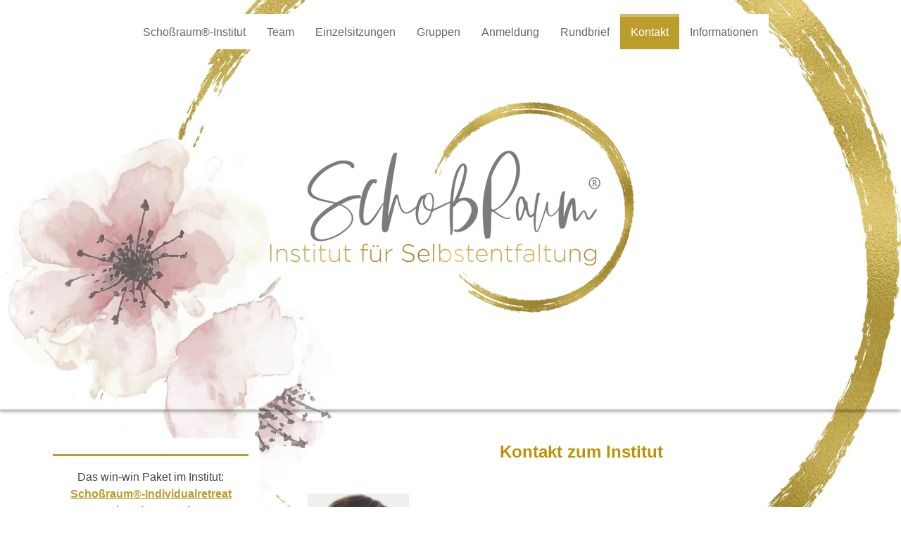

--- FILE ---
content_type: text/html; charset=UTF-8
request_url: https://www.schoss-raum.de/kontakt/
body_size: 12376
content:
<!DOCTYPE html>
<html lang="de-DE"><head>
    <meta charset="utf-8"/>
    <link rel="dns-prefetch preconnect" href="https://u.jimcdn.com/" crossorigin="anonymous"/>
<link rel="dns-prefetch preconnect" href="https://assets.jimstatic.com/" crossorigin="anonymous"/>
<link rel="dns-prefetch preconnect" href="https://image.jimcdn.com" crossorigin="anonymous"/>
<link rel="dns-prefetch preconnect" href="https://fonts.jimstatic.com" crossorigin="anonymous"/>
<meta name="viewport" content="width=device-width, initial-scale=1"/>
<meta http-equiv="X-UA-Compatible" content="IE=edge"/>
<meta name="description" content=""/>
<meta name="robots" content="index, follow, archive"/>
<meta property="st:section" content=""/>
<meta name="generator" content="Jimdo Creator"/>
<meta name="twitter:title" content="Kontakt zum Institut"/>
<meta name="twitter:description" content="Tatjana Bach 01523 - 35 34 583 info(...)schoss-raum.de"/>
<meta name="twitter:card" content="summary_large_image"/>
<meta property="og:url" content="http://www.schoss-raum.de/kontakt/"/>
<meta property="og:title" content="Kontakt zum Institut"/>
<meta property="og:description" content="Tatjana Bach 01523 - 35 34 583 info(...)schoss-raum.de"/>
<meta property="og:type" content="website"/>
<meta property="og:locale" content="de_DE"/>
<meta property="og:site_name" content="Schoßraum-Institut"/>
<meta name="twitter:image" content="https://image.jimcdn.com/cdn-cgi/image//app/cms/storage/image/path/s201e0b8eefd50937/backgroundarea/i8d3d162bffbbbd6e/version/1674805018/image.jpg"/>
<meta property="og:image" content="https://image.jimcdn.com/cdn-cgi/image//app/cms/storage/image/path/s201e0b8eefd50937/backgroundarea/i8d3d162bffbbbd6e/version/1674805018/image.jpg"/>
<meta property="og:image:width" content="2000"/>
<meta property="og:image:height" content="1500"/>
<meta property="og:image:secure_url" content="https://image.jimcdn.com/cdn-cgi/image//app/cms/storage/image/path/s201e0b8eefd50937/backgroundarea/i8d3d162bffbbbd6e/version/1674805018/image.jpg"/><title>Kontakt zum Institut - Schoßraum-Institut</title>
<link rel="shortcut icon" href="https://u.jimcdn.com/cms/o/s201e0b8eefd50937/img/favicon.ico?t=1753871099"/>
    <link rel="alternate" type="application/rss+xml" title="Blog" href="https://www.schoss-raum.de/rss/blog"/>    
<link rel="canonical" href="https://www.schoss-raum.de/kontakt/"/>

        <script src="https://assets.jimstatic.com/ckies.js.7c38a5f4f8d944ade39b.js"></script>

        <script src="https://assets.jimstatic.com/cookieControl.js.b05bf5f4339fa83b8e79.js"></script>
    <script>window.CookieControlSet.setToOff();</script>

    <style>html,body{margin:0}.hidden{display:none}.n{padding:5px}#cc-website-title a {text-decoration: none}.cc-m-image-align-1{text-align:left}.cc-m-image-align-2{text-align:right}.cc-m-image-align-3{text-align:center}</style>

        <link href="https://u.jimcdn.com/cms/o/s201e0b8eefd50937/layout/dm_c9d373e045f75a7334132a2e27c55f4a/css/layout.css?t=1768854921" rel="stylesheet" type="text/css" id="jimdo_layout_css"/>
<script>     /* <![CDATA[ */     /*!  loadCss [c]2014 @scottjehl, Filament Group, Inc.  Licensed MIT */     window.loadCSS = window.loadCss = function(e,n,t){var r,l=window.document,a=l.createElement("link");if(n)r=n;else{var i=(l.body||l.getElementsByTagName("head")[0]).childNodes;r=i[i.length-1]}var o=l.styleSheets;a.rel="stylesheet",a.href=e,a.media="only x",r.parentNode.insertBefore(a,n?r:r.nextSibling);var d=function(e){for(var n=a.href,t=o.length;t--;)if(o[t].href===n)return e.call(a);setTimeout(function(){d(e)})};return a.onloadcssdefined=d,d(function(){a.media=t||"all"}),a};     window.onloadCSS = function(n,o){n.onload=function(){n.onload=null,o&&o.call(n)},"isApplicationInstalled"in navigator&&"onloadcssdefined"in n&&n.onloadcssdefined(o)}     /* ]]> */ </script>     <script>
// <![CDATA[
onloadCSS(loadCss('https://assets.jimstatic.com/web.css.cba479cb7ca5b5a1cac2a1ff8a34b9db.css') , function() {
    this.id = 'jimdo_web_css';
});
// ]]>
</script>
<link href="https://assets.jimstatic.com/web.css.cba479cb7ca5b5a1cac2a1ff8a34b9db.css" rel="preload" as="style"/>
<noscript>
<link href="https://assets.jimstatic.com/web.css.cba479cb7ca5b5a1cac2a1ff8a34b9db.css" rel="stylesheet"/>
</noscript>
    <script>
    //<![CDATA[
        var jimdoData = {"isTestserver":false,"isLcJimdoCom":false,"isJimdoHelpCenter":false,"isProtectedPage":false,"cstok":"","cacheJsKey":"6872b02579dabafbb146fb8732c7f8989a7ce7a9","cacheCssKey":"6872b02579dabafbb146fb8732c7f8989a7ce7a9","cdnUrl":"https:\/\/assets.jimstatic.com\/","minUrl":"https:\/\/assets.jimstatic.com\/app\/cdn\/min\/file\/","authUrl":"https:\/\/a.jimdo.com\/","webPath":"https:\/\/www.schoss-raum.de\/","appUrl":"https:\/\/a.jimdo.com\/","cmsLanguage":"de_DE","isFreePackage":false,"mobile":false,"isDevkitTemplateUsed":true,"isTemplateResponsive":true,"websiteId":"s201e0b8eefd50937","pageId":2172357291,"packageId":2,"shop":{"deliveryTimeTexts":{"1":"1 - 3 Tage Lieferzeit","2":"3 - 5 Tage Lieferzeit","3":"5 - 8 Tage Lieferzeit"},"checkoutButtonText":"Zur Kasse","isReady":false,"currencyFormat":{"pattern":"#,##0.00 \u00a4","convertedPattern":"#,##0.00 $","symbols":{"GROUPING_SEPARATOR":".","DECIMAL_SEPARATOR":",","CURRENCY_SYMBOL":"\u20ac"}},"currencyLocale":"de_DE"},"tr":{"gmap":{"searchNotFound":"Die angegebene Adresse konnte nicht gefunden werden.","routeNotFound":"Die Anfahrtsroute konnte nicht berechnet werden. M\u00f6gliche Gr\u00fcnde: Die Startadresse ist zu ungenau oder zu weit von der Zieladresse entfernt."},"shop":{"checkoutSubmit":{"next":"N\u00e4chster Schritt","wait":"Bitte warten"},"paypalError":"Da ist leider etwas schiefgelaufen. Bitte versuche es erneut!","cartBar":"Zum Warenkorb","maintenance":"Dieser Shop ist vor\u00fcbergehend leider nicht erreichbar. Bitte probieren Sie es sp\u00e4ter noch einmal.","addToCartOverlay":{"productInsertedText":"Der Artikel wurde dem Warenkorb hinzugef\u00fcgt.","continueShoppingText":"Weiter einkaufen","reloadPageText":"neu laden"},"notReadyText":"Dieser Shop ist noch nicht vollst\u00e4ndig eingerichtet.","numLeftText":"Mehr als {:num} Exemplare dieses Artikels sind z.Z. leider nicht verf\u00fcgbar.","oneLeftText":"Es ist leider nur noch ein Exemplar dieses Artikels verf\u00fcgbar."},"common":{"timeout":"Es ist ein Fehler aufgetreten. Die von dir ausgew\u00e4hlte Aktion wurde abgebrochen. Bitte versuche es in ein paar Minuten erneut."},"form":{"badRequest":"Es ist ein Fehler aufgetreten: Die Eingaben konnten leider nicht \u00fcbermittelt werden. Bitte versuche es sp\u00e4ter noch einmal!"}},"jQuery":"jimdoGen002","isJimdoMobileApp":false,"bgConfig":{"id":84196791,"type":"picture","options":{"fixed":true},"images":[{"id":7517451091,"url":"https:\/\/image.jimcdn.com\/cdn-cgi\/image\/\/app\/cms\/storage\/image\/path\/s201e0b8eefd50937\/backgroundarea\/i8d3d162bffbbbd6e\/version\/1674805018\/image.jpg","altText":"","focalPointX":85.22222345525568698576535098254680633544921875,"focalPointY":46.5714263916015625}]},"bgFullscreen":true,"responsiveBreakpointLandscape":767,"responsiveBreakpointPortrait":480,"copyableHeadlineLinks":false,"tocGeneration":false,"googlemapsConsoleKey":false,"loggingForAnalytics":false,"loggingForPredefinedPages":false,"isFacebookPixelIdEnabled":false,"userAccountId":"9799d3cc-4a75-494e-986a-2f5156788731"};
    // ]]>
</script>

     <script> (function(window) { 'use strict'; var regBuff = window.__regModuleBuffer = []; var regModuleBuffer = function() { var args = [].slice.call(arguments); regBuff.push(args); }; if (!window.regModule) { window.regModule = regModuleBuffer; } })(window); </script>
    <script src="https://assets.jimstatic.com/web.js.24f3cfbc36a645673411.js" async="true"></script>
    <script src="https://assets.jimstatic.com/at.js.62588d64be2115a866ce.js"></script>

<style>
/* <![CDATA[ */
.jtpl-topbar {  position: fixed;  z-index: 9999;}
.jtpl-navigation__label {   background-color: rgb(188, 157, 43);    padding-bottom: 0px; }
.navigation-colors .navigation-colors__menu-icon, .navigation-colors .navigation-colors__menu-icon::before, .navigation-colors .navigation-colors__menu-icon::after {
    border-color: white;
}
/*]]>*/
</style>

    
</head>

<body class="body cc-page j-m-gallery-styles j-m-video-styles j-m-hr-styles j-m-header-styles j-m-text-styles j-m-emotionheader-styles j-m-htmlCode-styles j-m-rss-styles j-m-form-styles-disabled j-m-table-styles j-m-textWithImage-styles j-m-downloadDocument-styles j-m-imageSubtitle-styles j-m-flickr-styles j-m-googlemaps-styles j-m-blogSelection-styles-disabled j-m-comment-styles j-m-jimdo-styles j-m-profile-styles j-m-guestbook-styles-disabled j-m-promotion-styles j-m-twitter-styles j-m-hgrid-styles j-m-shoppingcart-styles j-m-catalog-styles j-m-product-styles-disabled j-m-facebook-styles j-m-sharebuttons-styles j-m-formnew-styles-disabled j-m-callToAction-styles j-m-turbo-styles j-m-spacing-styles j-m-googleplus-styles j-m-dummy-styles j-m-search-styles j-m-booking-styles j-m-socialprofiles-styles j-footer-styles cc-pagemode-default cc-content-parent" id="page-2172357291">

<div id="cc-inner" class="cc-content-parent">
<input type="checkbox" id="jtpl-navigation__checkbox" class="jtpl-navigation__checkbox"/><!-- _main.sass --><div class="jtpl-main cc-content-parent">

  <!-- _background-area.sass -->
  <div class="jtpl-background-area" background-area="fullscreen"></div>
  <!-- END _background-area.sass -->

  <!-- _mobile-navigation.sass -->
  <div class="jtpl-mobile-navigation">
    <nav class="jtpl-mobile-navigation__inner navigation-colors mobile-navigation-colors navigation-colors--transparency"><div data-container="navigation"><div class="j-nav-variant-nested"><ul class="cc-nav-level-0 j-nav-level-0"><li id="cc-nav-view-2198875991" class="jmd-nav__list-item-0 j-nav-has-children"><a href="/" data-link-title="Schoßraum®-Institut">Schoßraum®-Institut</a><span data-navi-toggle="cc-nav-view-2198875991" class="jmd-nav__toggle-button"></span><ul class="cc-nav-level-1 j-nav-level-1"><li id="cc-nav-view-2085115291" class="jmd-nav__list-item-1"><a href="/methodik/" data-link-title="Methodik">Methodik</a></li><li id="cc-nav-view-2086668691" class="jmd-nav__list-item-1"><a href="/methodik/schoßraum-beratung/" data-link-title="Schoßraum®Beratung">Schoßraum®Beratung</a></li><li id="cc-nav-view-2086668791" class="jmd-nav__list-item-1"><a href="/methodik/schoßraum-berührungi/" data-link-title="Schoßraum®BerührungI">Schoßraum®BerührungI</a></li><li id="cc-nav-view-2086668891" class="jmd-nav__list-item-1 j-nav-has-children"><a href="/methodik/schoßraum-berührungii/" data-link-title="Schoßraum®BerührungII">Schoßraum®BerührungII</a><span data-navi-toggle="cc-nav-view-2086668891" class="jmd-nav__toggle-button"></span><ul class="cc-nav-level-2 j-nav-level-2"><li id="cc-nav-view-2086668591" class="jmd-nav__list-item-2"><a href="/methodik/schoßraum-prozessbegleitung/" data-link-title="Schoßraum®-Prozessbegleitung">Schoßraum®-Prozessbegleitung</a></li></ul></li></ul></li><li id="cc-nav-view-2176053591" class="jmd-nav__list-item-0 j-nav-has-children"><a href="/team/" data-link-title="Team">Team</a><span data-navi-toggle="cc-nav-view-2176053591" class="jmd-nav__toggle-button"></span><ul class="cc-nav-level-1 j-nav-level-1"><li id="cc-nav-view-2085115391" class="jmd-nav__list-item-1 j-nav-has-children"><a href="/team/begründerin-tatjana-bach/" data-link-title="Begründerin Tatjana Bach">Begründerin Tatjana Bach</a><span data-navi-toggle="cc-nav-view-2085115391" class="jmd-nav__toggle-button"></span><ul class="cc-nav-level-2 j-nav-level-2"><li id="cc-nav-view-2165810291" class="jmd-nav__list-item-2"><a href="/team/begründerin-tatjana-bach/vita-tatjana-bach/" data-link-title="-Vita Tatjana Bach">-Vita Tatjana Bach</a></li><li id="cc-nav-view-2165831191" class="jmd-nav__list-item-2"><a href="/team/initiatorin-tatjana-bach/einzelarbeit-mit-tatjana-bach/" data-link-title="-Einzelarbeit mit Tatjana Bach">-Einzelarbeit mit Tatjana Bach</a></li><li id="cc-nav-view-2185150391" class="jmd-nav__list-item-2"><a href="/team/begründerin-tatjana-bach/schoßraum-individual-retreat/" data-link-title="-Schoßraum®-Individual-Retreat">-Schoßraum®-Individual-Retreat</a></li><li id="cc-nav-view-2195537591" class="jmd-nav__list-item-2"><a href="/team/initiatorin-tatjana-bach/dich-selbst-für-wahr-nehmen/" data-link-title="-Dich selbst für wahr nehmen">-Dich selbst für wahr nehmen</a></li><li id="cc-nav-view-2165831391" class="jmd-nav__list-item-2"><a href="/team/initiatorin-tatjana-bach/feedback-einzelarbeit-mit-tatjana-bach/" data-link-title="-Feedback Einzelarbeit mit Tatjana Bach">-Feedback Einzelarbeit mit Tatjana Bach</a></li><li id="cc-nav-view-2087042191" class="jmd-nav__list-item-2"><a href="/team/initiatorin-tatjana-bach/interviews-vorträge-von-tatjana-bach/" data-link-title="-Interviews &amp; Vorträge von Tatjana Bach">-Interviews &amp; Vorträge von Tatjana Bach</a></li></ul></li><li id="cc-nav-view-2086667791" class="jmd-nav__list-item-1 j-nav-has-children"><a href="/team/referentinnen-im-institut/" data-link-title="Referentinnen im Institut">Referentinnen im Institut</a><span data-navi-toggle="cc-nav-view-2086667791" class="jmd-nav__toggle-button"></span><ul class="cc-nav-level-2 j-nav-level-2"><li id="cc-nav-view-2185304391" class="jmd-nav__list-item-2"><a href="/team/referentinnen-im-institut/johanna-roth/" data-link-title="-Johanna Roth">-Johanna Roth</a></li></ul></li></ul></li><li id="cc-nav-view-2086667891" class="jmd-nav__list-item-0 j-nav-has-children"><a href="/einzelsitzungen/" data-link-title="Einzelsitzungen">Einzelsitzungen</a><span data-navi-toggle="cc-nav-view-2086667891" class="jmd-nav__toggle-button"></span><ul class="cc-nav-level-1 j-nav-level-1"><li id="cc-nav-view-2253088891" class="jmd-nav__list-item-1"><a href="/einzelsitzungen/bettina-ackermann/" data-link-title="-Bettina Ackermann">-Bettina Ackermann</a></li><li id="cc-nav-view-2155276491" class="jmd-nav__list-item-1"><a href="/einzelsitzungen/monika-arndt/" data-link-title="-Monika Arndt">-Monika Arndt</a></li><li id="cc-nav-view-2236328391" class="jmd-nav__list-item-1"><a href="/einzelsitzungen/janka-brütting/" data-link-title="-Janka Brütting">-Janka Brütting</a></li><li id="cc-nav-view-2182098491" class="jmd-nav__list-item-1"><a href="/einzelsitzungen/sandra-dinger/" data-link-title="-Sandra Dinger">-Sandra Dinger</a></li><li id="cc-nav-view-2193757591" class="jmd-nav__list-item-1"><a href="/einzelsitzungen/heidi-amba-finis/" data-link-title="-Heidi Amba Finis">-Heidi Amba Finis</a></li><li id="cc-nav-view-2250532191" class="jmd-nav__list-item-1"><a href="/einzelsitzungen/iris-furkert/" data-link-title="-Iris Furkert">-Iris Furkert</a></li><li id="cc-nav-view-2172096291" class="jmd-nav__list-item-1"><a href="/einzelsitzungen/susanne-golob/" data-link-title="-Susanne Golob">-Susanne Golob</a></li><li id="cc-nav-view-2201104191" class="jmd-nav__list-item-1"><a href="/einzelsitzungen/almut-groeger-1/" data-link-title="-Almut Groeger">-Almut Groeger</a></li><li id="cc-nav-view-2087041491" class="jmd-nav__list-item-1"><a href="/einzelsitzungen/michaela-höhle/" data-link-title="-Michaela Höhle">-Michaela Höhle</a></li><li id="cc-nav-view-2172547691" class="jmd-nav__list-item-1"><a href="/einzelsitzungen/mara-jäger/" data-link-title="-Mara Jäger">-Mara Jäger</a></li><li id="cc-nav-view-2225975891" class="jmd-nav__list-item-1"><a href="/einzelsitzungen/martina-jucknies/" data-link-title="-Martina Jucknies">-Martina Jucknies</a></li><li id="cc-nav-view-2219172191" class="jmd-nav__list-item-1"><a href="/einzelsitzungen/walburga-kemkes/" data-link-title="-Walburga Kemkes">-Walburga Kemkes</a></li><li id="cc-nav-view-2213823291" class="jmd-nav__list-item-1"><a href="/einzelsitzungen/anne-köhler/" data-link-title="-Anne Köhler">-Anne Köhler</a></li><li id="cc-nav-view-2250601191" class="jmd-nav__list-item-1"><a href="/einzelsitzungen/ulrike-krien/" data-link-title="-Ulrike Krien">-Ulrike Krien</a></li><li id="cc-nav-view-2190210491" class="jmd-nav__list-item-1"><a href="/einzelsitzungen/jennifer-lerch/" data-link-title="-Jennifer Lerch">-Jennifer Lerch</a></li><li id="cc-nav-view-2250600891" class="jmd-nav__list-item-1"><a href="/einzelsitzungen/ina-fabijenna-marino/" data-link-title="-Ina Fabijenna Marino">-Ina Fabijenna Marino</a></li><li id="cc-nav-view-2252679591" class="jmd-nav__list-item-1"><a href="/einzelsitzungen/karin-meincke/" data-link-title="-Karin Meincke">-Karin Meincke</a></li><li id="cc-nav-view-2166050991" class="jmd-nav__list-item-1"><a href="/einzelsitzungen/patricia-oefelein/" data-link-title="-Patricia Oefelein">-Patricia Oefelein</a></li><li id="cc-nav-view-2190779991" class="jmd-nav__list-item-1"><a href="/einzelsitzungen/anna-oppermann/" data-link-title="-Anna Oppermann">-Anna Oppermann</a></li><li id="cc-nav-view-2212600791" class="jmd-nav__list-item-1"><a href="/einzelsitzungen/nina-sponer/" data-link-title="-Nina Sponer">-Nina Sponer</a></li></ul></li><li id="cc-nav-view-2165831791" class="jmd-nav__list-item-0 j-nav-has-children"><a href="/gruppen/" data-link-title="Gruppen">Gruppen</a><span data-navi-toggle="cc-nav-view-2165831791" class="jmd-nav__toggle-button"></span><ul class="cc-nav-level-1 j-nav-level-1"><li id="cc-nav-view-2174594091" class="jmd-nav__list-item-1"><a href="/kalender/" data-link-title="Kalender">Kalender</a></li><li id="cc-nav-view-2086667991" class="jmd-nav__list-item-1 j-nav-has-children"><a href="/gruppen/fortbildungen-im-institut/" data-link-title="Fortbildungen im Institut">Fortbildungen im Institut</a><span data-navi-toggle="cc-nav-view-2086667991" class="jmd-nav__toggle-button"></span><ul class="cc-nav-level-2 j-nav-level-2"><li id="cc-nav-view-2165813891" class="jmd-nav__list-item-2"><a href="/gruppen/fortbildungen-im-institut/zusatzmodul-berührung-ii/" data-link-title="-Zusatzmodul: Berührung II">-Zusatzmodul: Berührung II</a></li><li id="cc-nav-view-2189794791" class="jmd-nav__list-item-2"><a href="/gruppen/fortbildungen-im-institut/qualitätssicherung/" data-link-title="-Qualitätssicherung">-Qualitätssicherung</a></li><li id="cc-nav-view-2186260191" class="jmd-nav__list-item-2"><a href="/gruppen/fortbildungen-im-institut/erfahrungsbericht-aus-der-fortbildung-zur-schoßraum-prozessbegleiterin/" data-link-title="-Erfahrungsbericht aus der Fortbildung zur Schoßraum®-Prozessbegleiterin">-Erfahrungsbericht aus der Fortbildung zur Schoßraum®-Prozessbegleiterin</a></li><li id="cc-nav-view-2087041691" class="jmd-nav__list-item-2"><a href="/gruppen/fortbildungen-im-institut/stimmen-aus-den-vergangenen-fortbildungen/" data-link-title="-Stimmen aus den vergangenen Fortbildungen">-Stimmen aus den vergangenen Fortbildungen</a></li></ul></li><li id="cc-nav-view-2165872391" class="jmd-nav__list-item-1 j-nav-has-children"><a href="/gruppen/seminare-für-frauen/" data-link-title="Seminare für Frauen">Seminare für Frauen</a><span data-navi-toggle="cc-nav-view-2165872391" class="jmd-nav__toggle-button"></span><ul class="cc-nav-level-2 j-nav-level-2"><li id="cc-nav-view-2087041891" class="jmd-nav__list-item-2"><a href="/gruppen/seminare-für-frauen/dein-schoß-im-raum/" data-link-title="-Dein Schoß im Raum I">-Dein Schoß im Raum I</a></li><li id="cc-nav-view-2160033091" class="jmd-nav__list-item-2"><a href="/gruppen/seminare-für-frauen/sir-feedbacks-von-teilnehmerinnen/" data-link-title="SiRI Feedbacks von Teilnehmerinnen">SiRI Feedbacks von Teilnehmerinnen</a></li><li id="cc-nav-view-2165569791" class="jmd-nav__list-item-2"><a href="/gruppen/seminare-für-frauen/siri-erfahrungsberichte-von-der-assistenz/" data-link-title="SiRI Erfahrungsberichte von der Assistenz">SiRI Erfahrungsberichte von der Assistenz</a></li><li id="cc-nav-view-2086668091" class="jmd-nav__list-item-2"><a href="/gruppen/seminare-für-frauen/gesundheitspraktik/" data-link-title="-Gesundheitspraktik">-Gesundheitspraktik</a></li></ul></li><li id="cc-nav-view-2203911591" class="jmd-nav__list-item-1"><a href="/gruppen/seminare-für-alle-menschen/" data-link-title="Seminare für alle* Menschen">Seminare für alle* Menschen</a></li></ul></li><li id="cc-nav-view-2176053491" class="jmd-nav__list-item-0 j-nav-has-children"><a href="/anmeldung/" data-link-title="Anmeldung">Anmeldung</a><span data-navi-toggle="cc-nav-view-2176053491" class="jmd-nav__toggle-button"></span><ul class="cc-nav-level-1 j-nav-level-1"><li id="cc-nav-view-2191672991" class="jmd-nav__list-item-1 j-nav-has-children"><a href="/anmeldung/fortbildung-2027/" data-link-title="Fortbildung 2027">Fortbildung 2027</a><span data-navi-toggle="cc-nav-view-2191672991" class="jmd-nav__toggle-button"></span><ul class="cc-nav-level-2 j-nav-level-2"><li id="cc-nav-view-2167968091" class="jmd-nav__list-item-2"><a href="/anmeldung/fortbildung-2027/agb-fortbildungen/" data-link-title="AGB - Fortbildungen">AGB - Fortbildungen</a></li></ul></li><li id="cc-nav-view-2165871691" class="jmd-nav__list-item-1 j-nav-has-children"><a href="/anmeldung/dein-schoß-im-raum-i/" data-link-title="Dein Schoß im Raum I">Dein Schoß im Raum I</a><span data-navi-toggle="cc-nav-view-2165871691" class="jmd-nav__toggle-button"></span><ul class="cc-nav-level-2 j-nav-level-2"><li id="cc-nav-view-2204209591" class="jmd-nav__list-item-2"><a href="/anmeldung/dein-schoß-im-raum-i/agb-dein-schoß-im-raum-i/" data-link-title="AGB - Dein Schoß im Raum I">AGB - Dein Schoß im Raum I</a></li></ul></li></ul></li><li id="cc-nav-view-2089079391" class="jmd-nav__list-item-0"><a href="/rundbrief/" data-link-title="Rundbrief">Rundbrief</a></li><li id="cc-nav-view-2172357291" class="jmd-nav__list-item-0 cc-nav-current j-nav-current jmd-nav__item--current"><a href="/kontakt/" data-link-title="Kontakt" class="cc-nav-current j-nav-current jmd-nav__link--current">Kontakt</a></li><li id="cc-nav-view-2176052391" class="jmd-nav__list-item-0 j-nav-has-children"><a href="/informationen/" data-link-title="Informationen">Informationen</a><span data-navi-toggle="cc-nav-view-2176052391" class="jmd-nav__toggle-button"></span><ul class="cc-nav-level-1 j-nav-level-1"><li id="cc-nav-view-2252920191" class="jmd-nav__list-item-1"><a href="/informationen/fotogalerie-10-jahre-jubiläum/" data-link-title="Fotogalerie 10 Jahre Jubiläum">Fotogalerie 10 Jahre Jubiläum</a></li><li id="cc-nav-view-2182520891" class="jmd-nav__list-item-1"><a href="/informationen/aktueller-rundbrief/" data-link-title="persönliche Worte ab 24">persönliche Worte ab 24</a></li><li id="cc-nav-view-2249611391" class="jmd-nav__list-item-1"><a href="/informationen/persönliche-worte-19-23/" data-link-title="persönliche Worte 19-23">persönliche Worte 19-23</a></li><li id="cc-nav-view-2178312391" class="jmd-nav__list-item-1"><a href="/informationen/das-haus-in-der-blume/" data-link-title="das Haus in der Blume">das Haus in der Blume</a></li><li id="cc-nav-view-2086668391" class="jmd-nav__list-item-1"><a href="/informationen/orte/" data-link-title="Orte">Orte</a></li><li id="cc-nav-view-2219439891" class="jmd-nav__list-item-1"><a href="/informationen/buch/" data-link-title="Buch">Buch</a></li><li id="cc-nav-view-2191229291" class="jmd-nav__list-item-1"><a href="/informationen/mitfahrgelegenheiten/" data-link-title="Mitfahrgelegenheiten">Mitfahrgelegenheiten</a></li><li id="cc-nav-view-2157692791" class="jmd-nav__list-item-1"><a href="/informationen/alle-videos/" data-link-title="Alle Videos">Alle Videos</a></li><li id="cc-nav-view-2185990791" class="jmd-nav__list-item-1"><a href="/informationen/links/" data-link-title="Links">Links</a></li><li id="cc-nav-view-2086668191" class="jmd-nav__list-item-1 j-nav-has-children"><a href="/informationen/interner-bereich/" data-link-title="interner Bereich">interner Bereich</a><span data-navi-toggle="cc-nav-view-2086668191" class="jmd-nav__toggle-button"></span><ul class="cc-nav-level-2 j-nav-level-2"><li id="cc-nav-view-2185915891" class="jmd-nav__list-item-2"><a href="/informationen/interner-bereich/orgas-aus-dem-institut/" data-link-title="Orgas aus dem Institut">Orgas aus dem Institut</a></li><li id="cc-nav-view-2221460791" class="jmd-nav__list-item-2"><a href="/informationen/interner-bereich/schoßraum-zeit-nach-bettina-und-martina/" data-link-title="Schoßraum-Zeit nach Bettina und Martina">Schoßraum-Zeit nach Bettina und Martina</a></li><li id="cc-nav-view-2188394391" class="jmd-nav__list-item-2"><a href="/informationen/interner-bereich/unterstützung-für-die-arbeit/" data-link-title="Unterstützung für die Arbeit">Unterstützung für die Arbeit</a></li><li id="cc-nav-view-2188745691" class="jmd-nav__list-item-2"><a href="/informationen/interner-bereich/techniken-für-die-arbeit/" data-link-title="Techniken für die Arbeit">Techniken für die Arbeit</a></li><li id="cc-nav-view-2185372691" class="jmd-nav__list-item-2"><a href="/informationen/interner-bereich/demo-sitzungen/" data-link-title="Demo-Sitzungen">Demo-Sitzungen</a></li><li id="cc-nav-view-2183404791" class="jmd-nav__list-item-2"><a href="/informationen/interner-bereich/aufnahme-essenzfluten/" data-link-title="Aufnahme Essenzfluten">Aufnahme Essenzfluten</a></li><li id="cc-nav-view-2180063791" class="jmd-nav__list-item-2"><a href="/informationen/interner-bereich/trauma-input-von-johanna/" data-link-title="Trauma-Input von Johanna">Trauma-Input von Johanna</a></li><li id="cc-nav-view-2188745891" class="jmd-nav__list-item-2"><a href="/informationen/interner-bereich/stabilisierungs-übungen-von-johanna/" data-link-title="Stabilisierungs-Übungen von Johanna">Stabilisierungs-Übungen von Johanna</a></li><li id="cc-nav-view-2173859691" class="jmd-nav__list-item-2"><a href="/informationen/interner-bereich/haftungsausschluss-v-tatjana/" data-link-title="Haftungsausschluss v. Tatjana">Haftungsausschluss v. Tatjana</a></li><li id="cc-nav-view-2174060191" class="jmd-nav__list-item-2"><a href="/informationen/interner-bereich/haftungsausschluss-v-mara/" data-link-title="Haftungsausschluss v. Mara">Haftungsausschluss v. Mara</a></li><li id="cc-nav-view-2185915691" class="jmd-nav__list-item-2"><a href="/informationen/interner-bereich/telefonischer-erstkontakt-v-julia/" data-link-title="Telefonischer Erstkontakt v. Julia">Telefonischer Erstkontakt v. Julia</a></li><li id="cc-nav-view-2186330791" class="jmd-nav__list-item-2"><a href="/informationen/interner-bereich/notfall-adressen-v-tatjana/" data-link-title="Notfall-Adressen v. Tatjana">Notfall-Adressen v. Tatjana</a></li><li id="cc-nav-view-2175991791" class="jmd-nav__list-item-2"><a href="/informationen/interner-bereich/gruppenkultur-leitlinien-v-tatjana/" data-link-title="Gruppenkultur Leitlinien v. Tatjana">Gruppenkultur Leitlinien v. Tatjana</a></li><li id="cc-nav-view-2165542291" class="jmd-nav__list-item-2"><a href="/informationen/interner-bereich/wortneuschöpfungen/" data-link-title="Wortneuschöpfungen">Wortneuschöpfungen</a></li><li id="cc-nav-view-2220124891" class="jmd-nav__list-item-2"><a href="/informationen/interner-bereich/ist-spb-therapie/" data-link-title="Ist SPB Therapie?">Ist SPB Therapie?</a></li><li id="cc-nav-view-2188865891" class="jmd-nav__list-item-2"><a href="/informationen/interner-bereich/infos-zur-gesetzlichen-lage/" data-link-title="Infos zur gesetzlichen Lage">Infos zur gesetzlichen Lage</a></li><li id="cc-nav-view-2239265491" class="jmd-nav__list-item-2"><a href="/informationen/interner-bereich/austausch-fobi-2024/" data-link-title="Austausch FoBi 2024">Austausch FoBi 2024</a></li><li id="cc-nav-view-2252467291" class="jmd-nav__list-item-2"><a href="/informationen/interner-bereich/buch/" data-link-title="Buch">Buch</a></li></ul></li></ul></li></ul></div></div>
    </nav>
</div>
  <!-- / END _mobile-navigation.sass -->

  <!-- _header.sass -->
  <div class="jtpl-header border-options" background-area="stripe" background-area-default="">
    <div class="jtpl-header__inner flex-background-options">

      <div class="jtpl-topbar navigation-colors">
        <!-- _navigation.sass -->
        <label for="jtpl-navigation__checkbox" class="jtpl-navigation__label">
          <span class="jtpl-navigation__borders navigation-colors__menu-icon"></span>
        </label>
        <!-- / END _navigation.sass -->
      </div>

      <!-- _cart.sass -->
      <div class="jtpl-cart">
        
      </div>
      <!-- / END _cart.sass -->

      <nav class="jtpl-navigation navigation-colors navigation-alignment"><div class="jtpl-navigation__inner">
          <div data-container="navigation"><div class="j-nav-variant-nested"><ul class="cc-nav-level-0 j-nav-level-0"><li id="cc-nav-view-2198875991" class="jmd-nav__list-item-0 j-nav-has-children"><a href="/" data-link-title="Schoßraum®-Institut">Schoßraum®-Institut</a><span data-navi-toggle="cc-nav-view-2198875991" class="jmd-nav__toggle-button"></span></li><li id="cc-nav-view-2176053591" class="jmd-nav__list-item-0 j-nav-has-children"><a href="/team/" data-link-title="Team">Team</a><span data-navi-toggle="cc-nav-view-2176053591" class="jmd-nav__toggle-button"></span></li><li id="cc-nav-view-2086667891" class="jmd-nav__list-item-0 j-nav-has-children"><a href="/einzelsitzungen/" data-link-title="Einzelsitzungen">Einzelsitzungen</a><span data-navi-toggle="cc-nav-view-2086667891" class="jmd-nav__toggle-button"></span></li><li id="cc-nav-view-2165831791" class="jmd-nav__list-item-0 j-nav-has-children"><a href="/gruppen/" data-link-title="Gruppen">Gruppen</a><span data-navi-toggle="cc-nav-view-2165831791" class="jmd-nav__toggle-button"></span></li><li id="cc-nav-view-2176053491" class="jmd-nav__list-item-0 j-nav-has-children"><a href="/anmeldung/" data-link-title="Anmeldung">Anmeldung</a><span data-navi-toggle="cc-nav-view-2176053491" class="jmd-nav__toggle-button"></span></li><li id="cc-nav-view-2089079391" class="jmd-nav__list-item-0"><a href="/rundbrief/" data-link-title="Rundbrief">Rundbrief</a></li><li id="cc-nav-view-2172357291" class="jmd-nav__list-item-0 cc-nav-current j-nav-current jmd-nav__item--current"><a href="/kontakt/" data-link-title="Kontakt" class="cc-nav-current j-nav-current jmd-nav__link--current">Kontakt</a></li><li id="cc-nav-view-2176052391" class="jmd-nav__list-item-0 j-nav-has-children"><a href="/informationen/" data-link-title="Informationen">Informationen</a><span data-navi-toggle="cc-nav-view-2176052391" class="jmd-nav__toggle-button"></span></li></ul></div></div>
        </div>
      </nav><div class="jtpl-header__logo-title-area">
        <div class="jtpl-logo">
          <div id="cc-website-logo" class="cc-single-module-element"><div id="cc-m-10443787291" class="j-module n j-imageSubtitle"><div class="cc-m-image-container"><figure class="cc-imagewrapper cc-m-image-align-3">
<a href="https://www.schoss-raum.de/" target="_self"><img srcset="https://image.jimcdn.com/cdn-cgi/image/width=320%2Cheight=10000%2Cfit=contain%2Cformat=png%2C/app/cms/storage/image/path/s201e0b8eefd50937/image/i44b84bd1e4a370bc/version/1621426844/image.png 320w, https://image.jimcdn.com/cdn-cgi/image/width=521%2Cheight=10000%2Cfit=contain%2Cformat=png%2C/app/cms/storage/image/path/s201e0b8eefd50937/image/i44b84bd1e4a370bc/version/1621426844/image.png 521w, https://image.jimcdn.com/cdn-cgi/image/width=640%2Cheight=10000%2Cfit=contain%2Cformat=png%2C/app/cms/storage/image/path/s201e0b8eefd50937/image/i44b84bd1e4a370bc/version/1621426844/image.png 640w, https://image.jimcdn.com/cdn-cgi/image/width=960%2Cheight=10000%2Cfit=contain%2Cformat=png%2C/app/cms/storage/image/path/s201e0b8eefd50937/image/i44b84bd1e4a370bc/version/1621426844/image.png 960w, https://image.jimcdn.com/cdn-cgi/image/width=1042%2Cheight=10000%2Cfit=contain%2Cformat=png%2C/app/cms/storage/image/path/s201e0b8eefd50937/image/i44b84bd1e4a370bc/version/1621426844/image.png 1042w" sizes="(min-width: 521px) 521px, 100vw" id="cc-m-imagesubtitle-image-10443787291" src="https://image.jimcdn.com/cdn-cgi/image/width=521%2Cheight=10000%2Cfit=contain%2Cformat=png%2C/app/cms/storage/image/path/s201e0b8eefd50937/image/i44b84bd1e4a370bc/version/1621426844/image.png" alt="Schoßraum-Institut" class="" data-src-width="2171" data-src-height="1250" data-src="https://image.jimcdn.com/cdn-cgi/image/width=521%2Cheight=10000%2Cfit=contain%2Cformat=png%2C/app/cms/storage/image/path/s201e0b8eefd50937/image/i44b84bd1e4a370bc/version/1621426844/image.png" data-image-id="7078330591"/></a>    

</figure>
</div>
<div class="cc-clear"></div>
<script id="cc-m-reg-10443787291">// <![CDATA[

    window.regModule("module_imageSubtitle", {"data":{"imageExists":true,"hyperlink":"http:\/\/page-1950348299\/","hyperlink_target":"","hyperlinkAsString":"","pinterest":"0","id":10443787291,"widthEqualsContent":"0","resizeWidth":"521","resizeHeight":300},"id":10443787291});
// ]]>
</script></div></div>
        </div>
        <div class="jtpl-title">
          <div id="cc-website-title" class="cc-single-module-element"><div id="cc-m-11326670291" class="j-module n j-header"><a href="https://www.schoss-raum.de/"><span class="cc-within-single-module-element j-website-title-content" id="cc-m-header-11326670291">Schoß Raum Prozess Beleitung Tatjana Bach Institut Ziegenhagen  Göttingen Kassel</span></a></div></div>
        </div>
      </div>

    </div>
  </div>
  <!-- / END _header.sass -->

  <!-- _section-main.sass -->
  <div class="jtpl-section-main content-options-box cc-content-parent">

    <div class="jtpl-sidebar-content__container cc-content-parent">

      <div class="jtpl-content content-options-inner cc-content-parent">
        <div id="content_area" data-container="content"><div id="content_start"></div>
        
        <div id="cc-matrix-3013489791"><div id="cc-m-11167566391" class="j-module n j-header "><h1 class="" id="cc-m-header-11167566391">Kontakt zum Institut</h1></div><div id="cc-m-11384080591" class="j-module n j-spacing ">
    <div class="cc-m-spacer" style="height: 20px;">
    
</div>

</div><div id="cc-m-11167565691" class="j-module n j-hgrid ">    <div class="cc-m-hgrid-column last" style="width: 100%;">
        <div id="cc-matrix-3013489991"><div id="cc-m-11167565991" class="j-module n j-textWithImage "><figure class="cc-imagewrapper cc-m-image-align-1">
<img srcset="https://image.jimcdn.com/cdn-cgi/image/width=144%2Cheight=1024%2Cfit=contain%2Cformat=jpg%2C/app/cms/storage/image/path/s201e0b8eefd50937/image/iac8bf56f1905d8f8/version/1745483175/image.jpg 144w, https://image.jimcdn.com/cdn-cgi/image/width=288%2Cheight=1024%2Cfit=contain%2Cformat=jpg%2C/app/cms/storage/image/path/s201e0b8eefd50937/image/iac8bf56f1905d8f8/version/1745483175/image.jpg 288w" sizes="(min-width: 144px) 144px, 100vw" id="cc-m-textwithimage-image-11167565991" src="https://image.jimcdn.com/cdn-cgi/image/width=144%2Cheight=1024%2Cfit=contain%2Cformat=jpg%2C/app/cms/storage/image/path/s201e0b8eefd50937/image/iac8bf56f1905d8f8/version/1745483175/image.jpg" alt="" class="" data-src-width="501" data-src-height="628" data-src="https://image.jimcdn.com/cdn-cgi/image/width=144%2Cheight=1024%2Cfit=contain%2Cformat=jpg%2C/app/cms/storage/image/path/s201e0b8eefd50937/image/iac8bf56f1905d8f8/version/1745483175/image.jpg" data-image-id="7429694991"/>    

</figure>
<div>
    <div id="cc-m-textwithimage-11167565991" data-name="text" data-action="text" class="cc-m-textwithimage-inline-rte">
        <p>
     
</p>

<p>
    <strong>Tatjana Bach</strong>
</p>

<p>
    01523 - 35 34 583
</p>

<p>
     
</p>

<p>
    <strong>info(...)schoss-raum.de</strong><a href="mailto:info@schoss-raum.de" title="info@schoss-raum.de"><strong><br/></strong></a>
</p>    </div>
</div>

<div class="cc-clear"></div>
<script id="cc-m-reg-11167565991">// <![CDATA[

    window.regModule("module_textWithImage", {"data":{"imageExists":true,"hyperlink":"","hyperlink_target":"","hyperlinkAsString":"","pinterest":"0","id":11167565991,"widthEqualsContent":"0","resizeWidth":"144","resizeHeight":181},"id":11167565991});
// ]]>
</script></div></div>    </div>
    
<div class="cc-m-hgrid-overlay" data-display="cms-only"></div>

<br class="cc-clear"/>

</div><div id="cc-m-11565961291" class="j-module n j-hr ">    <hr/>
</div><div id="cc-m-11565960691" class="j-module n j-hgrid ">    <div class="cc-m-hgrid-column" style="width: 49%;">
        <div id="cc-matrix-3105765891"><div id="cc-m-11565960791" class="j-module n j-text "><p>
    Schoßraum<span style="font-family: Times\ New\ Roman, serif;" face="Times New Roman, serif">®</span>-Institut
</p>

<p>
    Schulung – Fortbildung – Weiterbildung in
</p>

<p>
    Schoßraum®-Prozessbegleitung<br/>
    <strong>Bach &amp; Roth GbR</strong><br/>
    Blume 10
</p>

<p>
    37217 Ziegenhagen<br/>
    <strong>info(...)schoss-raum.de</strong>
</p></div></div>    </div>
            <div class="cc-m-hgrid-separator" data-display="cms-only"><div></div></div>
        <div class="cc-m-hgrid-column last" style="width: 49%;">
        <div id="cc-matrix-3105765991"><div id="cc-m-11565960891" class="j-module n j-text "><p>
    St.Nr.: 010 303 00081
</p>

<p>
    Finanzamt Eschwege - Witzenhausen
</p>

<p>
    <strong>Bach &amp; Roth GbR</strong><br/>
    Sparkasse Göttingen
</p>

<p>
    DE58 2605 1450 0165 1362 01<br/>
    NOLADE21GOE
</p></div></div>    </div>
    
<div class="cc-m-hgrid-overlay" data-display="cms-only"></div>

<br class="cc-clear"/>

</div></div>
        
        </div>
      </div>

      <!-- _section-aside.sass -->
      <aside class="jtpl-sidebar"><!-- _navigation.sass --><nav class="jtpl-subnavigation subnavigation-colors"><div data-container="navigation"><div class="j-nav-variant-nested"></div></div>
        </nav><!-- END _navigation.sass --><div class="jtpl-sidebar__content sidebar-options">
          <div data-container="sidebar"><div id="cc-matrix-2802809791"><div id="cc-m-11650000491" class="j-module n j-hr ">    <hr/>
</div><div id="cc-m-11538051791" class="j-module n j-text "><p style="text-align: center;">
    Das win-win Paket im Institut:
</p>

<p style="text-align: center;">
    <strong><span style="color: #c29100;"><a href="/team/begründerin-tatjana-bach/schoßraum-individual-retreat/" title="Schoßraum®-Individual-Retreat" class="">Schoßraum®-Individualretreat</a></span><span style="font-size: 12px;"><span style="color: #990000;"><br/></span></span></strong>mit <strong><a href="/team/begründerin-tatjana-bach/" title="Initiatorin Tatjana Bach" class="">Tatjana
    Bach</a><br/></strong>
</p></div><div id="cc-m-11479670191" class="j-module n j-hr ">    <hr/>
</div><div id="cc-m-12189527691" class="j-module n j-text "><p style="text-align: center;">
    <strong><a href="/informationen/fotogalerie-10-jahre-jubiläum/" title="Fotogalerie 10 Jahre Jubiläum"><span style="color: #c29100;">Fotogalerie vom 10 Jahre Jubiläumsfest</span></a></strong>
</p></div><div id="cc-m-12244335491" class="j-module n j-imageSubtitle "><figure class="cc-imagewrapper cc-m-image-align-1 cc-m-width-maxed">
<a href="/gruppen/seminare-für-frauen/dein-schoß-im-raum/"><img srcset="https://image.jimcdn.com/cdn-cgi/image/width=278%2Cheight=10000%2Cfit=contain%2Cformat=jpg%2C/app/cms/storage/image/path/s201e0b8eefd50937/image/ic1b9d60b5a9c5582/version/1764967833/image.jpg 278w, https://image.jimcdn.com/cdn-cgi/image/width=320%2Cheight=10000%2Cfit=contain%2Cformat=jpg%2C/app/cms/storage/image/path/s201e0b8eefd50937/image/ic1b9d60b5a9c5582/version/1764967833/image.jpg 320w, https://image.jimcdn.com/cdn-cgi/image/width=556%2Cheight=10000%2Cfit=contain%2Cformat=jpg%2C/app/cms/storage/image/path/s201e0b8eefd50937/image/ic1b9d60b5a9c5582/version/1764967833/image.jpg 556w" sizes="(min-width: 278px) 278px, 100vw" id="cc-m-imagesubtitle-image-12244335491" src="https://image.jimcdn.com/cdn-cgi/image/width=278%2Cheight=10000%2Cfit=contain%2Cformat=jpg%2C/app/cms/storage/image/path/s201e0b8eefd50937/image/ic1b9d60b5a9c5582/version/1764967833/image.jpg" alt="" class="" data-src-width="1748" data-src-height="1240" data-src="https://image.jimcdn.com/cdn-cgi/image/width=278%2Cheight=10000%2Cfit=contain%2Cformat=jpg%2C/app/cms/storage/image/path/s201e0b8eefd50937/image/ic1b9d60b5a9c5582/version/1764967833/image.jpg" data-image-id="7992649291"/></a>    

</figure>

<div class="cc-clear"></div>
<script id="cc-m-reg-12244335491">// <![CDATA[

    window.regModule("module_imageSubtitle", {"data":{"imageExists":true,"hyperlink":"\/app\/s201e0b8eefd50937\/p0f2e8d324c2d22ff\/","hyperlink_target":"","hyperlinkAsString":"-Dein Scho\u00df im Raum I","pinterest":"0","id":12244335491,"widthEqualsContent":"1","resizeWidth":"278","resizeHeight":198},"id":12244335491});
// ]]>
</script></div><div id="cc-m-11927286091" class="j-module n j-text "><p>
    <a href="/gruppen/seminare-für-frauen/dein-schoß-im-raum/" title="-Dein Schoß im Raum I"><strong><span style="color: #bb9c2a;">Schoß im Raum</span></strong></a><a href="https://www.haus-in-der-blume.de/haus-in-der-blume/mitarbeit/" title="https://www.haus-in-der-blume.de/haus-in-der-blume/mitarbeit/" target="_blank"></a>
</p>

<p>
    <span style="font-size: 12px;"><span role="heading" aria-level="1" id="rAECCd"><span style="font-family: Calibri;" face="Calibri">Selbsterfahrung für Frauen</span></span></span> <span style="font-size: 12px;"><span role="heading" aria-level="1" id="rAECCd"><span style="font-family: Calibri;" face="Calibri">in SPB </span></span></span><strong><a href="http://www.haus-in-der-blume.de" target="_blank" title="www.haus-in-der-blume.de"><br/></a></strong>30.04. - 03.05.26 <span style="font-size: 12px;"><span role="heading" aria-level="1" id="rAECCd"><span style="font-family: Calibri;" face="Calibri">im <strong><a href="http://www.haus-in-der-blume.de" target="_blank" title="www.haus-in-der-blume.de">H</a><a href="http://www.haus-in-der-blume.de" target="_blank" title="www.haus-in-der-blume.de">aus in der Blume</a></strong></span></span></span><strong><a href="http://www.haus-in-der-blume.de" target="_blank" title="www.haus-in-der-blume.de"><br/></a></strong>17.09. - 20.09.26 <span style="font-size: 12px;"><span role="heading" aria-level="1" id="rAECCd"><span style="font-family: Calibri;" face="Calibri">im <strong><a href="http://www.haus-in-der-blume.de" target="_blank" title="www.haus-in-der-blume.de">H</a><a href="http://www.haus-in-der-blume.de" target="_blank" title="www.haus-in-der-blume.de">aus in der Blume</a></strong></span></span></span>
</p></div><div id="cc-m-12248585191" class="j-module n j-hr ">    <hr/>
</div><div id="cc-m-12242943291" class="j-module n j-text "><p>
    <span style="color: #7c6513;"><a href="https://www.soma-prozess-begleitung.de/gruppen/fortbildung-in-spb/" target="_blank" title="https://www.soma-prozess-begleitung.de/gruppen/fortbildung-in-spb/" style="color: #7c6513;"></a></span><strong><a href="https://www.soma-prozess-begleitung.de/gruppen/fortbildung-in-sopb/" target="_blank" title="https://www.soma-prozess-begleitung.de/gruppen/fortbildung-in-sopb/">Fortbildung 2026 in Somaprozess-Begleitung</a></strong> <span style="color: #c29100;"><strong><br/>
    </strong></span><span style="font-size: 12px;"><a href="https://www.soma-prozess-begleitung.de/" target="_blank" title="https://www.soma-prozess-begleitung.de/"><strong>SoPB</strong></a>
    <span style="color: #2c5568;">für alle* Menschen </span></span><span style="font-size: 12px;"><span role="heading" aria-level="1" id="rAECCd"><span style="font-family: Calibri;" face="Calibri"><span style="color: #2c5568;">im</span> <strong><a href="http://www.haus-in-der-blume.de" target="_blank" title="www.haus-in-der-blume.de">H</a><a href="http://www.haus-in-der-blume.de" target="_blank" title="www.haus-in-der-blume.de">aus in der Blume</a></strong></span></span></span>
</p>

<div id="AppleMailSignature" dir="ltr">
    <span style="font-size: 12px; color: #2c5568;"><span style="font-size: 16px;">12.03. - 15.03.26</span> <a href="https://www.soma-prozess-begleitung.de/gruppen/selbsterfahrung-in-spb/" target="_blank" title="https://www.soma-prozess-begleitung.de/gruppen/selbsterfahrung-in-spb/">Selbsterfahrung</a> </span>
</div>

<div dir="ltr">
    <span style="font-size: 12px; color: #2c5568;"><span style="font-size: 16px;">16.04. - 19.04.26</span> Modul 1</span>
</div>

<div dir="ltr">
    <span style="font-size: 12px; color: #2c5568;"><span style="font-size: 16px;">11.06. - 14.06.26</span> Modul 2</span>
</div>

<div dir="ltr">
    <span style="font-size: 12px; color: #2c5568;"><span style="font-size: 16px;">03.09. - 06.09.26</span> Modul 3</span>
</div>

<div dir="ltr">
    <span style="font-size: 12px; color: #2c5568;"><span style="font-size: 16px;">19.11. - 22.11.26</span> Modul 4</span>
</div>

<div dir="ltr">
    <span style="font-size: 12px; color: #2c5568;"><span style="font-size: 16px;">14.01. - 17.01.27</span> Modul 5</span>
</div>

<div dir="ltr">
    <span style="font-size: 12px; color: #2c5568;"><span style="font-size: 16px;">04.03. - 07.03.27</span> Modul 6</span>
</div>

<div dir="ltr">
    <span style="font-size: 12px;">6 Module an 6 Terminen, findet alle 2 Jahre statt</span>
</div></div><div id="cc-m-11927291591" class="j-module n j-text "><p>
    <a href="https://www.soma-prozess-begleitung.de/gruppen/spb-f%C3%BCr-paare-oder-2-menschen/" target="_blank" title="https://www.soma-prozess-begleitung.de/gruppen/spb-f%C3%BCr-paare-oder-2-menschen/"><strong>SoPB - für Paare oder 2 Menschen</strong></a><a href="/gruppen/seminare-für-alle-menschen/" title="Seminare für alle* Menschen"><strong><br/></strong></a><span style="color: #2c5568;"><span style="font-size: 12px;">auch als Einführung in <a href="https://www.soma-prozess-begleitung.de/gruppen/fortbildung-in-spb/" target="_blank" title="https://www.soma-prozess-begleitung.de/gruppen/fortbildung-in-spb/">Somaprozess-Fortbildung
    28</a> </span><span style="font-size: 12px;"><br/></span></span>
</p>

<p>
    <span style="color: #2c5568;">16.07. - 19.07.26 </span><span style="font-size: 12px;"><span>im <strong><a href="http://www.zegg.de" target="_blank" title="www.zegg.de">Zegg</a></strong>
    bei</span></span> <span style="font-size: 12px;">Berlin</span>
</p></div><div id="cc-m-12248585291" class="j-module n j-hr ">    <hr/>
</div><div id="cc-m-12003268991" class="j-module n j-text "><p>
    <strong><span style="font-size: 16px;"><a href="/gruppen/fortbildungen-im-institut/" title="Fortbildungen im Institut">Fortbildung 2027 in</a></span></strong> <a href="/gruppen/fortbildungen-im-institut/" title="Fortbildungen im Institut"><strong><span style="font-size: 16px;">S</span></strong><span style="font-size: 12px;"><strong><span style="font-size: 16px;">choßraum®-Prozessbegleitung</span></strong><br/></span></a><span style="font-size: 12px;">für Frauen zur S</span><span style="font-size: 12px;">choßraum®-Prozessbegleiterin<br/></span> <span style="font-size: 12px;"><span role="heading" aria-level="1" id="rAECCd"><span style="font-family: Calibri;" face="Calibri">im
    <strong><a href="http://www.haus-in-der-blume.de" target="_blank" title="www.haus-in-der-blume.de">H</a><a href="http://www.haus-in-der-blume.de" target="_blank" title="www.haus-in-der-blume.de">aus in der Blume</a></strong></span></span></span>
</p>

<p>
    <span style="font-size: 16px;">17.03. - 21.03.27 </span><span style="font-size: 12px; color: #2c5568;">Modul 1 &amp; 2</span>
</p>

<p>
    <span style="font-size: 16px;">23.04. - 25.04.27 </span><span style="font-size: 12px; color: #2c5568;">Modul 3</span><br/>
    <span style="font-size: 16px;">18.06. - 20.06.27 </span><span style="font-size: 12px; color: #2c5568;">Modul 4</span><br/>
    <span style="font-size: 16px;">27.08. - 29.08.27 </span><span style="font-size: 12px; color: #2c5568;">Modul 5</span><br/>
    <span style="font-size: 16px;">08.10. - 10.10.27 </span><span style="font-size: 12px; color: #2c5568;">Modul 6</span>
</p>

<p>
    <span style="font-size: 16px;">26.11. - 28.11.27 </span> <span style="font-size: 12px; color: #2c5568;">Modul 7</span>
</p>

<p>
    <span style="font-size: 12px;">7 Module an 6 Terminen, findet alle 2 Jahre statt</span>
</p></div></div></div>
        </div>
      </aside><!-- / END _section-aside.sass -->
</div>
    <!-- / END _section-main.sass -->

    <!-- _footer.sass -->
    <footer class="jtpl-footer footer-options"><div class="jtpl-footer__inner">
        <div id="contentfooter" data-container="footer">

    
    <div class="j-meta-links">
        <a href="/impressum/">Impressum</a> | <a href="//www.schoss-raum.de/j/privacy">Datenschutz</a> | <a href="/sitemap/">Sitemap</a><br/>(c) Tatjana Bach    </div>

    <div class="j-admin-links">
            

<span class="loggedin">
    <a rel="nofollow" id="logout" target="_top" href="https://cms.e.jimdo.com/app/cms/logout.php">
        Abmelden    </a>
    |
    <a rel="nofollow" id="edit" target="_top" href="https://a.jimdo.com/app/auth/signin/jumpcms/?page=2172357291">Bearbeiten</a>
</span>
        </div>

    
</div>

      </div>
    </footer><!-- / END _footer.sass -->
</div>
  <!-- / END _main.sass -->
</div>
</div>
    <ul class="cc-FloatingButtonBarContainer cc-FloatingButtonBarContainer-right hidden">

                    <!-- scroll to top button -->
            <li class="cc-FloatingButtonBarContainer-button-scroll">
                <a href="javascript:void(0);" title="Nach oben scrollen">
                    <span>Nach oben scrollen</span>
                </a>
            </li>
            <script>// <![CDATA[

    window.regModule("common_scrolltotop", []);
// ]]>
</script>    </ul>
    <script type="text/javascript">
//<![CDATA[
addAutomatedTracking('creator.website', track_anon);
//]]>
</script>
    





</body>
</html>
